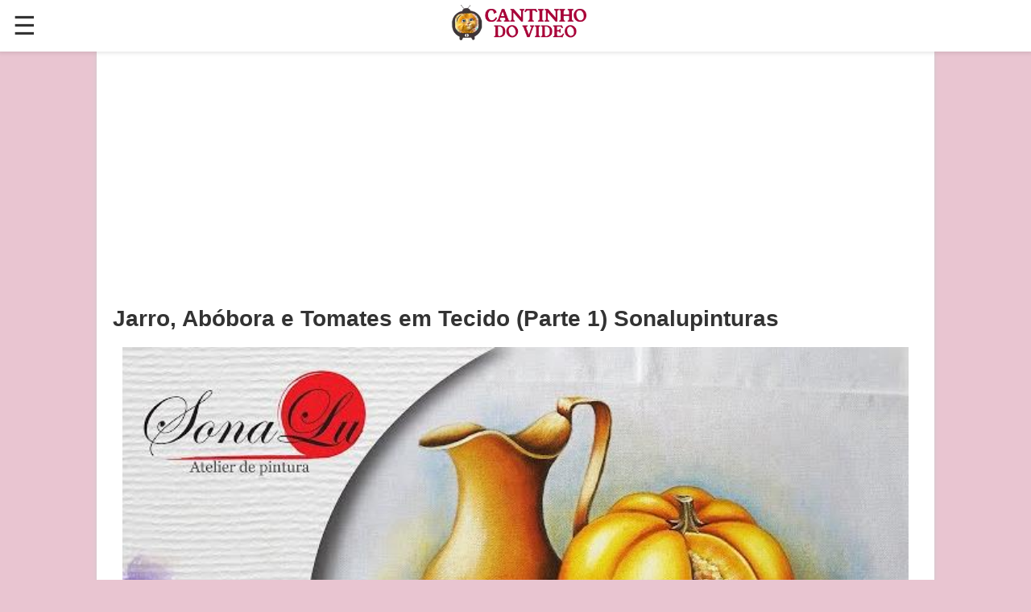

--- FILE ---
content_type: text/html; charset=UTF-8
request_url: https://cantinhodovideo.com/jarro-abobora-e-tomates-em-tecido-parte-1-sonalupinturas/
body_size: 18461
content:
<!DOCTYPE html>
<html lang="pt">
<head>
<meta name="viewport" content="width=device-width, initial-scale=1" />
<link rel="amphtml" href="https://cantinhodovideo.com/jarro-abobora-e-tomates-em-tecido-parte-1-sonalupinturas/?amp=1" />
<meta http-equiv="Content-Type" content="text/html; charset=UTF-8" />
<meta name="description" content="Hoje preparei para vocês uma natureza morta com um Jarro, uma Abóbora e alguns Tomates em Tecido. Não é um trabalho complexo, vejam como é fácil de pintar" />
<style type="text/css">

*{margin:0;padding:0;}
*:before,*:after{-webkit-box-sizing: border-box;-moz-box-sizing: border-box;box-sizing: border-box;-ms-box-sizing: border-box;-o-box-sizing: border-box;}
html,body,div,span,applet,object,h1,h2,h3,h4,h5,h6,p,blockquote,pre,a,abbr,acronym,address,big,cite,code,del,dfn,em,amp-img,ins,kbd,q,s,samp,small,strike,strong,sub,sup,tt,var,b,u,i,center,dl,dt,dd,ol,ul,li,fieldset,form,label,legend,table,caption,tbody,tfoot,thead,tr,th,td,article,aside,canvas,details,embed,figure,figcaption,footer,header,hgroup,menu,nav,output,ruby,section,summary,time,mark,audio,video{margin:0;padding:0;border:0;font-size:100%;color:#333333;}
/* BASIC */
abbr[title], acronym[title]{border-bottom:thin solid;cursor:help;}
body{background:#e9c5d1;font-size:12px;font-family:Verdana, Geneva, sans-serif;color:#333;text-align:left;}
h1,h2,h3,h4,h5,h6{font-weight:bold;}
h1{font-size:24px;line-height:30px;}
h3{font-size:16px;line-height:24px;}
h4{font-size:14px;line-height:20px;}
h5{font-size:14px;line-height:20px;}
h6{font-size:14px;line-height:20px;}
small{font-size:10px;line-height:16px;}
dl{font-size:12px;}
dt{font-weight:bold;}
a{color:#606060;text-decoration:none;outline:none;}
a:hover{color:#606060;text-decoration:none;}
fieldset,amp-img{border:none;}
hr{color:#ddd;background-color:#ddd;height:1px;border:0px;margin-bottom:40px;}
.clear{clear:both;margin:0;padding:0;}
.hidden{display:none;}
p{ margin:0 0 10px;font-size:14px;line-height:1.72;}
h1,h2,h3,h4,h5,h6,ul,p,ol,table {margin-bottom:24px;}
ul, ol{list-style-position:inside;}
ul li, 
ol li {
  padding-left: 1.5em;    /* space for text */
  text-indent: -1.5em;   /* pulls first line back to bullet */
}
:root { --color-error: #B00020;--color-primary: #005AF0;}

.headerbar {
	background-color: #fff;
	color: #000;
	z-index: 999;
	box-shadow: 0 0 5px 2px rgba(0, 0, 0, 0.1);
	position: fixed;
	display: -ms-flexbox;
    display: flex;
	-ms-flex-pack: start;
	justify-content: flex-start;
	-ms-flex-align: center;
    align-items: center;
	top:0;
	left:0;
	right:0;
	padding-left: 1rem;
	padding-right: 2rem;
 }
.navbar-trigger {
	line-height: 3.5rem;
	font-size: 2rem;
	cursor: pointer;
	text-decoration: none;
}
.navbar-trigger:focus {
    outline: none;
}
#menu-bg{
display:none; 
position: fixed !important;
background-color: rgb(0,0,0,0.4);
z-index: 2147483645;
top:0;
width:100%;
height: 100vh;
}
#header-sidebar {
  --story-page-vh: 1vh;
  position: fixed !important;
  outline: none;
  overflow-x: hidden !important;
  overflow-y: auto !important;
  z-index: 2147483647;
  -webkit-overflow-scrolling: touch;
  will-change: transform;
  max-height: 100vh !important;
  height: 100vh;
  width: 0;
  top: 0;
  left: 0;
  background-color: #fff;
  overflow-x: hidden;
  transition: 0.5s;
}
.sidebar-header ,#searchform, .sidebar-nav, .menu-sidebar-faq {
  width: 268px;
  margin: 0 auto 2rem;
  overflow: hidden;
}
.menu-sidebar {
        background-color: #fff;
        color: #000;
      }
.menu-sidebar .icon {
fill: #003f93;
}
.menu-sidebar-header {
    line-height: 3.5rem;
    min-height: 3.5rem;
}
.menu-sidebar .dropdown-item,
.menu-sidebar .dropdown header,
.menu-sidebar .faq-item,
.menu-sidebar .nav-item,
.menu-sidebar .social-follow {
margin: 0 0 2rem;
width:300px;overflow:hidden;
}
.menu-sidebar .nav-dropdown {
margin: 0;
}
.menu-sidebar .navbar-trigger {
line-height: inherit;
}
.dropdown {
        min-width: 200px;
      }
.dropdown.absolute {
        z-index: 100;
      }
.dropdown-item {
background-color: #000;
color: #003f93;
opacity: 0.9;
}
.dropdown-item:active,
.dropdown-item:hover {
opacity: 1;
}
.nav-dropdown accordion ul {
background-color: #fff;
}
.nav-dropdown .dropdown-item,
.nav-dropdown .dropdown > section > header {
background-color: #fff;
color: #000;
}
.nav-dropdown .dropdown-item {
color: #003f93;
}
.menu-sidebar .navbar-trigger {
    line-height: inherit;
}
.navbar-trigger svg {
	pointer-events: none;
}
.site-logo{
	margin:0 auto 0 auto;
}
.justify-start {
-ms-flex-pack: start;
justify-content: flex-start;
}
.items-center {
-ms-flex-align: center;
align-items: center;
}
.items-start {
-ms-flex-align: start;
align-items: flex-start;
}
.nav a,
.navbar-trigger,
.menu-sidebar-faq a {
cursor: pointer;
text-decoration: none;
}
.amp-label {
font-size: 0.875rem;
color: #4f4f4f;
line-height: 1.125rem;
letter-spacing: 0.06rem;
text-transform: uppercase;
}
.amp-dropdown > section > header {
background-color: #000;
border: 0;
color: #fff;
}
.amp-dropdown > section > header:after {
display: inline-block;
content: '+';
padding: 0 0 0 1.5rem;
color: #003f93;
}
.amp-dropdown > [expanded] > header:after {content: '–';}
.amp-nav .amp-label {
color: inherit;
}
.list-reset {
list-style: none;
padding-left: 0;
}
.m0 {
margin: 0;
}
.p0 {
padding: 0;
}
.text-decoration-none {
        text-decoration: none;
}
.relative {
position: relative;
}
.justify-around {
        -ms-flex-pack: distribute;
        justify-content: space-around;
      }
	  .flex-wrap {
        -ms-flex-wrap: wrap;
        flex-wrap: wrap;
      }
	  .flex {
        display: -ms-flexbox;
        display: flex;
      }
	  .mb4 {
        margin-bottom: 2rem;
      }
	  .inline-block {
        display: inline-block;
      }
	  .p1 {
        padding: 0.5rem;
      }

/*search box*/
.icon-search-1 {display:none;}
.cf:before, .cf:after{content:"";display:table;}
.cf:after{clear:both;}
.cf{zoom:1;}
.form-wrapper {margin: 20px auto 20px auto;background:#fff;-moz-border-radius: 10px;-webkit-border-radius: 10px;border-radius: 10px;-moz-box-shadow: 0 1px 1px rgba(0,0,0,.4) inset, 0 1px 0 rgba(255,255,255,.2);-webkit-box-shadow: 0 1px 1px rgba(0,0,0,.4) inset, 0 1px 0 rgba(255,255,255,.2);box-shadow: 0 1px 1px rgba(0,0,0,.4) inset, 0 1px 0 rgba(255,255,255,.2);}
.form-wrapper input {width:75.6%;border:solid;border-width:1px 0 1px 1px;border-color:#999;height: 18px;padding: 10px 2%;float: left;font: bold 15px 'lucida sans', 'trebuchet MS', 'Tahoma';background: #FFF;-moz-border-radius: 3px 0 0 3px;-webkit-border-radius: 3px 0 0 3px;border-radius: 3px 0 0 3px;}
.form-wrapper input:focus {outline: 0;background: #fff;-moz-box-shadow: 0 0 1px rgba(0,0,0,.8) inset;-webkit-box-shadow: 0 0 1px rgba(0,0,0,.8) inset;box-shadow: 0 0 1px rgba(0,0,0,.8) inset;}
.form-wrapper input::-webkit-input-placeholder {color: #999;font-weight: normal;font-style: italic;}
.form-wrapper input:-moz-placeholder {color: #999;font-weight: normal;font-style: italic;}
.form-wrapper input:-ms-input-placeholder {color: #999;font-weight: normal;font-style: italic;} 
.form-wrapper button {overflow: visible;position: relative;float: right;border: 0;padding: 0;cursor: pointer;height: 40px;width: 20%;font: bold 15px/40px 'lucida sans', 'trebuchet MS', 'Tahoma';color: #fff;text-transform: uppercase;background:#db5175;-moz-border-radius: 0 3px 3px 0;-webkit-border-radius: 0 3px 3px 0;border-radius: 0 3px 3px 0;text-shadow: 0 -1px 0 rgba(0, 0 ,0, .3);}
.form-wrapper button:hover{background: #d63c65;}	
.form-wrapper button:active, .form-wrapper button:focus{background: #4D68A2;}
.form-wrapper button::-moz-focus-inner {border: 0;padding: 0;}
h3.query-result{font-size:24px;color:#666;}
/* #nav */
/* #wrapper */
#wrapper{margin:61px auto 0;padding-top:20px;padding-bottom:20px;background:#ffffff;width:1040px;box-shadow:0px 3px 5px #ccc;position:relative;margin-bottom:20px;}
/*Add Content Style*/
.top-content-add {text-align:center;margin:0 auto 20px;max-width:900px;}
/*content */
h1.video-title, h1.post-title{ font-size:28px;line-height:30px;margin-bottom:20px;padding:0 20px;}
#content{float:left;padding:0 17px;line-height:1.2em;margin:0 15px;}
#sidebar{width:346px;margin-right:1em;padding-top:20px;position:relative;float:right;}

/* video clip share content */
.video-control-panel {padding:10px;background:#ffffff;border-radius:0 0 4px 4px;border:solid 1px #eaeaea;border-top:0px solid;margin-bottom:10px;position:relative;}
.row-tools{position:relative;}
.row-tools .span2{ float:left;width:50%;}
.row-tools .span4{float:right;width:50%;position:relative;text-align:right;}
.row-tools .span2 button, .row-tools .span4 button {background-color: transparent;border: 1px solid transparent;border-radius: 4px;color: #888;display: inline-block;font-size: 13px;font-weight: bold;line-height: 18px;padding: 4px 6px;vertical-align: middle;}
.row-tools .span2 button i{font-size:16px;}
.row-tools .span2 #rating-like {padding-left:2px;}
.row-tools button:hover{color:#333;border:solid 1px #ccc;box-shadow:0 1px 0 #eee;cursor:pointer;}
.row-tools .span2 button.like-h, .span4 button.active {background-color: #f6f7f8;background-image: none ;border: 1px solid #ddd;box-shadow: 0 -1px 0 #bbb;font-weight: bold;text-shadow: 0 1px 0 #fff;color:#6699FF;}
.row-tools .span2 button.dislike-h {background-color: #f6f7f8;background-image: none ;border: 1px solid #ddd;box-shadow: 0 -1px 0 #bbb;font-weight: bold;text-shadow: 0 1px 0 #fff;color:#FF0000;}
.share-button {float: left;margin: 0 10px;position: relative;}
/* video clip share content */
#vc-share-content {padding:10px;border-radius:3px;background:#f9f9f9;border:1px solid #e9e9e9;color:#3d3d3d;margin-bottom:20px;display:none;}
.row-fluid .panel-1 {width:76%;float:left;}
.row-fluid .panel-2{width:23%;float:right;text-align:right;}
/*Like-Panel*/
.like-panel {padding:8px 35px 8px 14px;display:none;box-shadow:0 1px 1px rgba(0, 0, 0, 0.05) inset;background:#f9f9f9;color:#3d3d3d;border-radius:3px;border:solid 1px #eaeaea;margin-bottom:10px;position:relative;}
button.close {position:relative;font-size:12px ;line-height:20px;right:-28px;top:-5px;background:transparent;border:0 none;padding:0;cursor:pointer;float:right;text-shadow:0 1px 0 #fff;color:#C0C0C0;}
button.close:hover{color:#808080;}
.row-fluid {width:100%;line-height:0px;display:table;clear:both;}
.social{float:left;display:block;width:23%;min-height:30px;box-sizing:border-box;}
b.facebook-icon{background-image:url('/images/sprite-social.png');width:32px;height:35px;display:inline-block;position:relative;background-repeat:no-repeat;}
b.twitter-icon{background-image:url('/images/sprite-social.png');width:32px;height:35px;display:inline-block;position:relative;background-repeat:no-repeat;background-position:-64px 0px;}
b.google-icon{background-image:url('/images/sprite-social.png');width:32px;height:35px;display:inline-block;position:relative;background-repeat:no-repeat;background-position:-32px 0px;}
.url-video {width:74%;box-sizing:border-box;display:block;float:left;margin-left:2%;min-height:30px;}
.input-url{  font-size:0;margin-bottom:5px;white-space:nowrap;}
.input-url .add-on{border-radius:3px 0 0 3px;margin-right:-1px;background:#eee;vertical-align:top;border:1px solid #ccc;display:inline-block;font-size:14px;font-weight:normal;line-height:20px;height:20px;min-width:16px;padding:4px 5px;text-align:center;text-shadow:0 1px 0 #fff;width:auto;}
#share-video-link{display:inline-block;margin-left:0;float:none;box-size:border-box;min-height:20px;background:#fff;border:1px solid #c0c0c0;border-radius:3px;transition:border 0.2s linear 0s, box-shadow 0.2s linear 0s;margin-bottom:0;font-size:14px;position:relative;vertical-align:top;box-shadow:0 1px 1px rgba(0, 0, 0, 0.075) inset;color:#555555;height:20px;line-height:20px;padding:4px 6px;font-size:13px ;font-weight:normal;white-space:nowrap;width:91%;}
/*content title description*/
h2.upper-seacolor{	color:#6492C6;font-size:16px;text-transform:uppercase;line-height:40px;margin:15px 0;letter-spacing:-0.045em;}
.description, .article-content {  border-bottom: 1px solid #f0f0f0;color: #333;margin-bottom: 20px;padding-bottom: 5px;font-size: 16px;
line-height: 20px;
text-align: left;}
.description ul, .description ol .article-content ol, .article-content ul, ul, ol{
	list-style-position:inside;
	padding-left: 20px;
}
.article-content li , .description li {font-size:14px;line-height:18px;}
.article-content img, .description img{max-width:100%;height:auto;margin-bottom:16px;}
.recipe-btn {
	align-items: center;
	appearance: none;
	background-image: radial-gradient(100% 100% at 100% 0, #4267b2 0, #db5175 100%);
	border: 0;
	border-radius: 6px;
	box-shadow: rgba(45, 35, 66, .4) 0 2px 4px,rgba(45, 35, 66, .3) 0 7px 13px -3px,rgba(58, 65, 111, .5) 0 -3px 0 inset;
	box-sizing: border-box;
	color: #fff;
	cursor: pointer;
	display: inline-flex;
	font-family: "JetBrains Mono",monospace;
	height: 48px;
	justify-content: center;
	line-height: 1;
	list-style: none;
	overflow: hidden;
	padding-left: 16px;
	padding-right: 16px;
	position: relative;
	text-align: left;
	text-decoration: none;
	transition: box-shadow .15s,transform .15s;
	user-select: none;
	-webkit-user-select: none;
	touch-action: manipulation;
	white-space: nowrap;
	will-change: box-shadow,transform;
	font-size: 24px;
	font-variant-caps: petite-caps;
	margin: 0px auto 20px;
}
.video-btn {
	
}
/*recipe card*/
#recipe-card {
position: relative;
  margin: 10px 0;
  border: solid 3px #d1b1be;
  border-radius: 25px 25px 0 0;
}
#recipe-card .cover {
	width: 100%;
	height: 360px;
	border-radius: 25px 25px 0 0;
	background-position-x: center;
	background-position-y: center;
	background-repeat: no-repeat;
	background-size: cover;
	position:relative;
}
#recipe-card .name {
width: 80%;
background: rgba(255, 255, 197, 0.6);
float: right;
padding: 19px;
bottom: 120px;
position: absolute;
right: 0px;
border-radius: 25px 0 0 25px;
font-size: 200%;
line-height: 120%;
text-align: center;
}
#recipe-card .info {
  background: #fff;
  top: -50px;
  border-radius: 0 55px 0 0;
  position: relative;
  padding-top: 30px;
}
#recipe-card .info .info-flex {
	background: #d1b1be;
	left: 0px;
	width: 90%;
	display: flex;
	border-radius: 0 20px 20px 0;
	padding: 16px 10px;
	color: #fff;
	justify-content: space-evenly;
}
.info-flex span {color:#fff;font-size:small;}
.info-flex span i {font-size:20px; }
.info-flex span em {font-size:14px;color:#ffefd0; }
.info-flex div{text-align:center;}
#recipe-card .directions ,#recipe-card .ingredients{
	margin: 20px 10px 40px;
}
#recipe-card .ingredients h3, #recipe-card .directions h3{
	font-size: 24px;
	margin-bottom: 20px;
}
.ingredients ul, .directions ol {
  margin-left: 20px;
}
.ingredients ul li{
  list-style: disc;
  font-size: 16px;
  line-height: 18px;
}
.directions ol li{
  font-size: 16px;
  line-height: 18px;
  list-style: decimal-leading-zero;
  border-bottom: solid 1px #eee;
  padding-bottom: 5px;
  
}
.related-post {
  margin: 20px auto 40px;
  width: 80%;
}
.related-post ul {
  list-style-type:none;
}
.related-post li:before {
    content: "\25ba\00a0";
}
.related-post li {
  border-bottom: solid 1px #eee;
  width: fit-content;
  list-style:none;
}
.recommend {
	position:relative;
	text-align: center;
}
#recipe-card .recommend h3 {
  color: #f24371;
}
#recipe-card .info .section-right{
	float:right;
}
#recipe-card .video-button {
	position: relative;
  text-align: center;
  margin: 10px auto;
  width: 60%;
  padding: 20px;
  background: #d1b1be;
  border-radius: 10px;
}




#recipe-card .video-button button {
    /* Add your button styles here */
   width: 100%;
  height: 200px;
  border: none;
  border-radius: 4px;
  color: #fff;
  font-size: 1.75rem;
  letter-spacing: 2px;
  outline: none;
  cursor: pointer;
  background-position-x: center;
  background-position-y: center;
  background-repeat: no-repeat;
  background-size: cover;
    /* Add more styles as needed */
}
.video-button {
	position:relative;
    text-align: center;
	margin:10px 0;
}


.video-button button {
    /* Add your button styles here */
    width: 80%;
  max-width:267px;
  height: 150px;
  border: none;
  border-radius: 4px;
  color: #fff;
  font-size: 1.75rem;
  letter-spacing: 2px;
  outline: none;
  cursor: pointer;
  background-position-x: center;
  background-position-y: center;
  background-repeat: no-repeat;
  background-size: cover;
    /* Add more styles as needed */
}
.video-icon {
    /* Add styles for the video icon, such as size, margin, etc. */
    width: 25%;
    height: auto;
}
/*dislike panel*/
.dislike-panel {background:#f5f5f5;display:none;border:1px solid #e3e3e3;box-shadow:0 1px 1px rgba(0, 0, 0, 0.05) inset;margin-bottom:20px;min-height:20px;border-radius:3px;padding:8px 35px 8px 14px;}
/*Author data*/
.author-data{width:100%;clear:both;margin-bottom:0px;display:table;}
.span6 {width:96%;margin:auto;}
.span6 .submit-data{color:#afafaf;	font-family:Arial, Helvetica, sans-serif;font-size:12px;font-weight:normal;padding: 0 0 8px;}
.span6 .submit-data a {color:#939393;font-weight:bold;} .span6 .submit-data a:hover{text-decoration:underline;}
.span8 {float:right;width:23%;}
.vc-views{color:#626262;display:block;float:right;padding:7px 0;text-align:right;}
.vc-views strong {display:block;font-size:1.9em;font-weight:normal;}
.vc-views small {font-size:12px;text-transform:lowercase;color:#8d8d8d;}
.span8 .progress{height:2px;margin:0;padding:0;}
.progress { background-color:#f7f7f7;background-image:linear-gradient(to bottom, #f5f5f5, #f9f9f9);background-repeat:repeat-x;border-radius:4px;box-shadow:0 1px 2px rbg(0, 0, 0, 0.1) inset;overflow:hidden;}
.progress .bar{background-color: #0e90d2;background-repeat: repeat-x;
	box-shadow: 0 -1px 0 rgba(0, 0, 0, 0.15) inset;
	box-sizing: border-box;
	color: #fff;
	float: left;
	font-size: 12px;
	height: 100%;
	text-align: center;
	transition: width 0.6s ease 0s;
	width: 0;
	background-image: linear-gradient(to bottom, #149bdf, #0480be);
}
.progress-success .bar, .progress .bar-success {background:#acc95e;}
.progress-danger .bar, .progress .bar-danger {    background-image: linear-gradient(to bottom, #ff8162, #eb613f);}
/*GIVE CREDIT LINK*/
#video-credit {font-size: 12px;text-align: right;float:right;}
#video-credit img {border-radius: 25px;box-shadow: 1px 1px 1px #000;margin: 0 5px;transition-duration: 0.8s;width: 12px;}
#video-credit > img:hover {transform: scale(3.6);}
h3.comment {color:#999;font-size:20px;}
.widget-header{background:#db5175;padding:4px;margin:20px 0px;}
.widget-header h3{color: #fff;margin: 0;border: dashed 1px #fff;padding: 2px 10px;}
/*Relatedt Items rtl*/
.rlt-items, .rlt-items li {list-style:outside none none;}
.rlt-item{ width:calc(25% - 10px);margin:0 5px;float:left;margin-bottom:20px;padding-left:0;text-indent: unset;border-bottom: solid 1px #eee;}
.rlt-item .thumb img{width:100%;}
.rlt-item .thumb{width:100%;position:relative;border-radius:15px;overflow:hidden;}
.rlt-item-title{font-size:12px;line-height:18px;height:36px;overflow:hidden;font-weight:bold;}
.rlt-item a:hover .rlt-item-title {text-decoration:underline;}
li.rlt-item a{padding-top:12px;}
/*item info : channel and time */
.item-info {display: flex;align-items: center;justify-content: space-between;padding: 5px 0 10px;}
.item-info .channel {
  display: flex;
  margin: 0;
  max-width: calc(100% - 40px);
  overflow: hidden;
}
.item-info .channel a {padding: 0;display: flex;align-items: center;text-decoration: underline;}
.item-info .channel a:hover {color:#b5b5b5;}
.channel .ch-image {width: 20px;overflow: hidden;border-radius: 10px;height: 20px;margin-right: 3px;opacity: 0.7;}
.item-info .channel a:hover .ch-image { opacity:1;}
.item-info .ch-image img {width: 20px;}
.item-info .channel .ch-name {
  font-size: 11px;
  overflow: ;
  line-height: 15px;
  height: 15px;
  width: calc(100% - 25px);
  white-space: nowrap;
  overflow: hidden;
  text-overflow: ellipsis;
  line-break: anywhere;
}
.item-info .time {width: fit-content;font-size: 11px;color: #7e7e7e;}
.rlt-item .duration {background-color:#000000;bottom:2px;color:#FFFFFF ;display: inline-block;font-size: 14px;height: 14px;line-height: 14px;opacity: 0.75;padding: 1px 5px;position: absolute;right: 2px;vertical-align: top;}
/*bottom list*/
.sb-100-item { position:relative;vertical-align:top;display:inline-block;width:92%;margin:0 4.5% 20px;}
.sb-50-item { position:relative;padding-left:0;text-indent:unset;vertical-align:top;display:inline-block;width:40%;margin:0 4.5% 10px;}
.sb-100-item .thumb { max-height:115px;overflow:hidden;position:relative; }
.aside-right .sb-100-item .thumb {max-height:65px;}
.sb-50-item .thumb { position:relative;border-radius: 15px;overflow: hidden; }
.sb-100-item .thumb img { margin-top:-7%;overflow:hidden;width:100%; }
.sb-50-item .thumb img { width:100%; }
.sb-100-item .duration, .sb-50-item .duration {position:absolute;bottom:2px;right:2px;color:#fff;background:#000;opacity:0.85;padding:0 3px;}
.sb-100-item-title {font:16px "Tahoma",Arial,Helvetica,sans-serif;overflow:hidden;margin-bottom:5px;color:#4f4f4f;}
.sb-50-item-title {max-height:1.99rem;font:11px "Tahoma",Arial,Helvetica,sans-serif;overflow:hidden;margin-bottom:5px;color:#4f4f4f;}
/*sidebar list*/
#sidebar .sb-widget{background-color:#f5f5f4;background:-moz-linear-gradient(bottom,#e8e8e8 0,#f2f2f1 50%);background:-ms-linear-gradient(bottom,#e8e8e8 0,#f2f2f1 50%);background:-webkit-linear-gradient(bottom,#e8e8e8 0,#f2f2f1 50%);background:linear-gradient(bottom,#e8e8e8 0,#f2f2f1 50%);border:1px solid #f6f6f5;-moz-border-radius:6px;-webkit-border-radius:6px;border-radius:6px;-moz-box-shadow:0 1px 2px rgba(0,0,0,0.4);-webkit-box-shadow:0 1px 2px rgba(0,0,0,0.4);box-shadow:0 1px 2px rgba(0,0,0,0.4);margin-bottom:20px;padding:10px 12px;position:relative;width:auto;word-wrap:break-word;}
#sidebar .sb-widget{list-style:outside none none;}
.rlt-post {float:left;position:relative;margin-bottom:20px;color:#336195;text-transform:uppercase;}
.rlt-post a {}
#.rlt-post h4{	font-size:13px;float:left;}
.rlt-post a amp-img{width:140px;height:79px;float:left;margin-right:5px;}
#sidebar .sb-widget .yt:hover{cursor:pointer;text-decoration:underline;}
.rlt-post a:hover amp-img{opacity:0.8;}
/*aside list*/
.aside-list{
	text-align:left;
	background:#DB5175;
	padding:5px;
	margin:20px auto;
}
.aside-list ul{
	border:dashed 2px #fff;
	margin:0;border-radius:6px;
	padding:0;list-style:none outside;

}
.aside-list li{
margin:0;
color:#fff;font-size:16px;font-family:"Comic Sans MS";
border-bottom:1px dashed #FFFFFF;
line-height:1.9em;
padding:0 10px;
}
#sidebar .aside-list li a{
	color:#ffffff;
	text-shadow:none;
	font-size:18px;
	display:block;
}
#sidebar .aside-list li a:hover{
	color:#E6E6E6;
}
/* RecommendVideo Detail */
#sidebar .recommendItem { margin: 0 2% 10px;width: 96%;border-bottom: 1px solid #eee;padding-bottom: 5px;}
#sidebar .recommendItem .thumb {float:left;position:relative;border-radius: 15px;overflow: hidden;}
#sidebar .recommendItem .thumb img { display:inline-block;vertical-align:middle;}
#sidebar .recommendItem .info {margin-left:125px;}
#sidebar .recommendItem h4 {font-size:13px;margin:0;text-transform:uppercase;line-height:16px;max-height:48px;overflow:hidden;}
#sidebar .recommendItem h4:hover {text-decoration:underline;}
#sidebar .recommendItem .status { color: #707070;font-weight: normal;height: auto;margin: 6px 0 0;display: flex;width: 100%;align-items: center;justify-content: space-between;}
#sidebar .recommendItem .duration, .yt .duration, .yt-item .duration {background-color:#000000;bottom:2px;color:#FFFFFF !important;display: inline-block;font-size: 11px;height: 12px;line-height: 12px;opacity: 0.75;padding: 1px 5px;position: absolute;right: 2px;vertical-align: top;}
.status .item-info  { max-width: calc(100% - 50px); }
.status .item-info .channel {width: calc(100% - 40px);}
.status .views {color:#7e7e7e;margin-left: 5px;max-width: 45px;overflow: hidden;}

/*Grid list */
.grid2 {display: grid;grid-template-columns: repeat(auto-fit, minmax(196px, 1fr));list-style-type: none;margin: 20px 10px;width: calc(100% - 20px);grid-gap: 20px 16px;}
.grid2 li {float:left;margin:10px 0;min-height: 100px;padding:0;width: 100%;border-radius: 15px;background: #f9f9f9;border: 1px solid #eee;display: flex;flex-direction: column;}
.grid2 li amp-img {width: calc(100% - 10px);border-radius: 15px;padding: 5px;}
.grid2 li .item-thumb {  width: calc(100% - 10px);border-radius: 15px;overflow:hidden;margin: 5px;position:relative;}
.grid2 li .item-thumb amp-img {width: 100%;border-radius: 15px;padding: 0px;}
.grid2 li .item-thumb .views {background-color: #eeeeee;bottom:3px;color: #000000;display: inline-block;font-size: 10px;height: 10px;line-height: 10px;opacity: 0.75;padding: 1px 5px 1px 0px;position: absolute;left: 0px;vertical-align: top;}
.grid2 li .item-thumb .duration {background-color: #000000;bottom: 3px;color: #FFFFFF;display: inline-block;font-size: 14px;height: 14px;line-height: 14px;opacity: 0.75;padding: 1px 5px;position: absolute;right: 0px;vertical-align: top;}
.grid2 h3 {font-size: 14px;line-height: 20px;max-height: 40px;overflow: hidden;text-align: left;padding: 0px 10px;margin-bottom: 5px;}
.grid2 li .info{margin-top:auto;}
.grid2 li .info .channel {display:flex;margin:0 auto;max-width:80%;overflow:hidden;justify-content:center;align-items: center;}
.grid2 li .info .channel a {padding:0;text-decoration:underline;display:flex;align-items:center;}
.grid2 li .info .channel .ch-thumb {width: 30px;margin-right: 5px;overflow: hidden;border-radius: 50%;height: 30px;padding: 0;}
.grid2 li .info .channel .ch-thumb amp-img {width:30px;padding:0px;}
.grid2 li .info .channel .ch-title {font-size: 12px;line-height: 15px;max-height: 30px;width: calc(100% - 35px);overflow: hidden;line-break: auto;font-weight: bold;}
.grid2 li .info .time {width: fit-content;font-size: 12px;line-height: 12px;margin: 10px auto 5px;}
.ytCHle{cursor:pointer;}
.ytCHle:hover .rlt-item-title {text-decoration: underline;}
/* Style for the loading spinner div */
#spinner-container {display:none;position: fixed;top: 0;left: 0;width: 100%;height: 100%;background-color: #FFFFFF;z-index: 9999;opacity:0.96;}
#loading-spinner {display: flex;justify-content: center;align-items: center;width:100%;height:100%;}

/*Page Navigation*/
.wp-pagenavi .extend, .wp-pagenavi .pages {display: none;}
.pagenavi-container{position:relative;text-align:center;}
.wp-pagenavi a, .wp-pagenavi a:link, .wp-pagenavi a:visited, .wp-pagenavi span.current{border: 1px solid #CCC;color: #666;-moz-border-radius:2px;-webkit-border-radius:2px;border-radius:2px;-moz-box-shadow: inset 0 0 1px #fff;-ms-box-shadow: inset 0 0 1px #fff;-webkit-box-shadow: inset 0 0 1px #fff;box-shadow: inset 0 0 1px white;background: #FAFAFA; /* For IE and older browsers */background-image: -moz-linear-gradient(top,#FAFAFA 0,#d5d4d4 100%);background-image: -ms-linear-gradient(top,#FAFAFA 0,#d5d4d4 100%);background-image: -o-linear-gradient(top,#FAFAFA 0,#d5d4d4 100%);background-image: -webkit-gradient(linear,left top,left bottom,color-stop(0,#FAFAFA),color-stop(100%,#d5d4d4));background-image: -webkit-linear-gradient(top,#FAFAFA 0,#d5d4d4 100%);background-image: linear-gradient(to bottom,#FAFAFA 0,#d5d4d4 100%);display: inline-block;line-height: 2.48em;height: 2.4em;text-decoration: none;margin: 0 .3em 12px;padding: 0 .85em;font-size: 12px;text-shadow: 0 1px 0 #fff;}
.wp-pagenavi span.current{/* For IE and older browsers */background-position: 0% 0%;border: 1px solid #999;background-image: linear-gradient(to bottom,#d5d4d4 0,#FAFAFA 100%);background-color: #d5d4d4;background-repeat: repeat;background-attachment: scroll;}
.wp-pagenavi a:hover{border: 1px solid #aeacac;-moz-box-shadow: 0 0 3px rgba(0,0,0,.25);-ms-box-shadow: 0 0 3px rgba(0,0,0,.25);-webkit-box-shadow: 0 0 3px rgba(0,0,0,.25);box-shadow: 0 0 3px rgba(0,0,0,.25);}
/* Style for the loading image */
#loading-spinner amp-img {max-width:100%;}
/*more post button*/
.more-posts-button {text-align: center;margin-top: 20px;}
.more-posts-button .button {display: inline-block;padding: 10px 20px;background-color: #063C5B;color: #fff;font-size: 16px;font-weight: normal;text-decoration: none;border-radius: 4px;transition: background-color 0.3s ease;}
.more-posts-button .button:hover {background-color: #065889;}
/* #footer */
#footer{margin:auto 0;height:50px;}
#footer-inside{position:relative;width:640px;margin:0 auto;padding:5px 320px 5px 0;color:#4D68A2;}
#footer-inside a{border-bottom:1px dashed #333;color:#333;}
#footer-inside #back-to-top{position:absolute;top:5px;right:150px;line-height:20px;color:#333333;font-weight:bold;}
#footer-inside #back-to-top a{line-height:20px;color:#1b3670;font-weight:normal;border:none;}
#footer-inside #back-to-top a:hover{color:#1b3670;text-decoration:underline;}/* #footer */
#footer{margin:auto 0;height:50px;}
#footer-inside{position:relative;width:640px;margin:0 auto;padding:5px 320px 5px 0;color:#4D68A2;}
#footer-inside a{border-bottom:1px dashed #333;color:#333;}
#footer-inside #back-to-top{position:absolute;top:5px;right:150px;line-height:20px;color:#333333;font-weight:bold;}
#footer-inside #back-to-top a{line-height:20px;color:#1b3670;font-weight:normal;border:none;}
#footer-inside #back-to-top a:hover{color:#1b3670;text-decoration:underline;}
@media screen and (max-width: 768px) {
	.headerbar{width:100%;}
	#wrapper, #footer-inside{ width:100%;margin:61px 0 0;}
	
	#footer-inside{ padding:0; }
	#content, #sidebar{width:100%;margin:0;padding:0;}
	.description, .article-content{padding:5px 10px;}.author-data{padding:0px 0px;}
	.article-content img {height:auto;}
	#recipe-card .cover {height: 188px;}
	#recipe-card .name {padding: 10px;bottom: 75px;font-size: 100%;}
	#recipe-card .info .info-flex{width:80%;}
	.info-flex span {color:#fff;font-size:xx-small;}
	.info-flex span i {font-size:16px;}
	.info-flex span em {font-size:12px;}
	/*Nav*/
	
	/*Display None*/
	#footer-inside #back-to-top, .video-option {display:none;}
}
@media screen and (max-width: 460px) {
	.grid2 {grid-template-columns: repeat(auto-fit, minmax(calc(50% - 20px), 1fr));}
}
@media screen and (max-width: 840px) { 
	.rlt-item{ width:calc(33.33% - 10px);margin:0;float:left;margin-bottom:10px;padding:0px 5px 5px 5px;border-bottom:solid 1px #eee;}.rlt-item a {padding:0;}.rlt-item-title{font-size:14px;line-height:18px;height:36px;overflow:hidden;}li.rlt-item a {padding: unset;}

}
@media screen and (max-width: 412px) {
	.rlt-item{ width:calc(50% - 10px);margin:0;float:left;margin-bottom:10px;padding:0px 5px 5px 5px;border-bottom:solid 1px #eee;}.rlt-item a {padding:0;}.rlt-item-title{font-size:14px;line-height:18px;height:36px;overflow:hidden;}li.rlt-item a {padding: unset;}
	
}

/* star rating */
.ratings {
  position: relative;
  vertical-align: middle;
  display: inline-block;
  color: #b1b1b1;
  overflow: hidden;
}

.full-stars{
  position: absolute;
  left: 0;
  top: 0;
  white-space: nowrap;
  overflow: hidden;
  color: #fde16d;
}

.empty-stars:before,
.full-stars:before {
  content: "\2605\2605\2605\2605\2605";
  font-size: 14pt;
}

.empty-stars:before {
  -webkit-text-stroke: 1px #848484;
}

.full-stars:before {
  -webkit-text-stroke: 1px orange;
}

/* Webkit-text-stroke is not supported on firefox or IE */
/* Firefox */
@-moz-document url-prefix() {
  .full-stars{
    color: #ECBE24;
  }
}
/* IE */
<!--[if IE]>
  .full-stars{
    color: #ECBE24;
  }
<![endif]-->.vid-container {
  position: relative;
  padding-bottom: 56.25%;
}

.vid-container iframe {
  position: absolute;
  top: 0;
  left: 0;
  width: 100%;
  height: 100%;
}
.vid {
  aspect-ratio: 16 / 9;
  width: 100%;
}
.video-content-wide { width: 1010px; }

@media screen and (min-width: 769px) {
.vid-content {min-width: 640px;}
}
@media screen and (max-width: 768px) {
.vid-content {width: 100%;}
}
</style>
<title>  Jarro, Abóbora e Tomates em Tecido (Parte 1) Sonalupinturas</title>
    <!--[if lt IE 9]><script src="https://html5shim.googlecode.com/svn/trunk/html5.js"></script><![endif]-->
		<link rel="stylesheet" href="/ello/css/fontello.css?ver=1.2" />
<link rel="stylesheet" href="/ello/css/animation.css?ver=1.2" />
<!--[if IE 7]><link rel="stylesheet" href="/ello/css/fontello-ie7.css?ver=1.2" /><![endif]-->
	<link rel="pingback" href="https://cantinhodovideo.com/xmlrpc.php" />
	<meta name='robots' content='max-image-preview:large' />
	<style>img:is([sizes="auto" i], [sizes^="auto," i]) { contain-intrinsic-size: 3000px 1500px }</style>
	<link rel='dns-prefetch' href='//www.googletagmanager.com' />
<link rel="alternate" type="application/rss+xml" title="Cantinho do Video &raquo; Jarro, Abóbora e Tomates em Tecido (Parte 1) Sonalupinturas Comments Feed" href="https://cantinhodovideo.com/jarro-abobora-e-tomates-em-tecido-parte-1-sonalupinturas/feed/" />

		<meta property="fb:app_id" content="1836676036607645"/>
		<meta property="fb:admins" content="100003804628621"/>
		<meta property="fb:admins" content="100000816126374"/>
		<meta property="fb:admins" content="100008525298644"/> 
		<meta property="article:publisher" content="https://www.facebook.com/sitecantinhodovideo">
		<meta property="article:published_time" content="2016-05-19T15:45:47+00:00">
		<meta property="article:author" content="https://www.facebook.com/sitecantinhodovideo">
		<meta property="og:title" content="Jarro, Abóbora e Tomates em Tecido (Parte 1) Sonalupinturas"/>
		<meta property="og:type" content="article"/>
		<meta property="og:description" content="Hoje preparei para vocês uma natureza morta com um Jarro, uma Abóbora e alguns Tomates em Tecido. Não é um trabalho complexo, vejam como é fácil de pintar"/>
		<meta property="article:tag" content="Pinturas" />
				<meta property="og:url" content="https://cantinhodovideo.com/jarro-abobora-e-tomates-em-tecido-parte-1-sonalupinturas/"/>
		<meta property="og:site_name" content="Cantinho do Video"/>
		<meta property="og:image" content="https://cantinhodovideo.com/wp-content/uploads/2021/01/videoTHUMB15442.jpg" />
					<script type="application/ld+json">
			{
			  "@context": "https://schema.org",
			  "@type": "Article",
			  "headline": "Jarro, Abóbora e Tomates em Tecido (Parte 1) Sonalupinturas",
			  "description": "Hoje preparei para vocês uma natureza morta com um Jarro, uma Abóbora e alguns Tomates em Tecido. Não é um trabalho complexo, vejam como é fácil de pintar",
			  "image": [
				{
				  "@type": "ImageObject",
				  "url": "https://cantinhodovideo.com/wp-content/uploads/2021/01/videoTHUMB15442.jpg",
				  "width": 640,
				  "height": 360,
				  "caption": "Jarro, Abóbora e Tomates em Tecido (Parte 1) Sonalupinturas"
				}
			  ],
			  "author": [
				{
				  "@type": "Person",
				  "name": "saleha",
				  "url": "https://cantinhodovideo.com/author/saleha/"
				}
			  ],
			  "publisher": [
				{
				  "@type": "Organization",
				  "name": "Cantinho do Video"
				}
			  ],
			  "datePublished": "2016-05-19T15:45:47+00:00",
			  "articleBody": "Hoje preparei para vocês uma natureza morta com um Jarro, uma Abóbora e alguns Tomates em Tecido. Não é um trabalho complexo, vejam como é fácil de pintar"
			}
			</script><script type="text/javascript">
/* <![CDATA[ */
window._wpemojiSettings = {"baseUrl":"https:\/\/s.w.org\/images\/core\/emoji\/16.0.1\/72x72\/","ext":".png","svgUrl":"https:\/\/s.w.org\/images\/core\/emoji\/16.0.1\/svg\/","svgExt":".svg","source":{"concatemoji":"https:\/\/cantinhodovideo.com\/wp-includes\/js\/wp-emoji-release.min.js?ver=6.8.3"}};
/*! This file is auto-generated */
!function(s,n){var o,i,e;function c(e){try{var t={supportTests:e,timestamp:(new Date).valueOf()};sessionStorage.setItem(o,JSON.stringify(t))}catch(e){}}function p(e,t,n){e.clearRect(0,0,e.canvas.width,e.canvas.height),e.fillText(t,0,0);var t=new Uint32Array(e.getImageData(0,0,e.canvas.width,e.canvas.height).data),a=(e.clearRect(0,0,e.canvas.width,e.canvas.height),e.fillText(n,0,0),new Uint32Array(e.getImageData(0,0,e.canvas.width,e.canvas.height).data));return t.every(function(e,t){return e===a[t]})}function u(e,t){e.clearRect(0,0,e.canvas.width,e.canvas.height),e.fillText(t,0,0);for(var n=e.getImageData(16,16,1,1),a=0;a<n.data.length;a++)if(0!==n.data[a])return!1;return!0}function f(e,t,n,a){switch(t){case"flag":return n(e,"\ud83c\udff3\ufe0f\u200d\u26a7\ufe0f","\ud83c\udff3\ufe0f\u200b\u26a7\ufe0f")?!1:!n(e,"\ud83c\udde8\ud83c\uddf6","\ud83c\udde8\u200b\ud83c\uddf6")&&!n(e,"\ud83c\udff4\udb40\udc67\udb40\udc62\udb40\udc65\udb40\udc6e\udb40\udc67\udb40\udc7f","\ud83c\udff4\u200b\udb40\udc67\u200b\udb40\udc62\u200b\udb40\udc65\u200b\udb40\udc6e\u200b\udb40\udc67\u200b\udb40\udc7f");case"emoji":return!a(e,"\ud83e\udedf")}return!1}function g(e,t,n,a){var r="undefined"!=typeof WorkerGlobalScope&&self instanceof WorkerGlobalScope?new OffscreenCanvas(300,150):s.createElement("canvas"),o=r.getContext("2d",{willReadFrequently:!0}),i=(o.textBaseline="top",o.font="600 32px Arial",{});return e.forEach(function(e){i[e]=t(o,e,n,a)}),i}function t(e){var t=s.createElement("script");t.src=e,t.defer=!0,s.head.appendChild(t)}"undefined"!=typeof Promise&&(o="wpEmojiSettingsSupports",i=["flag","emoji"],n.supports={everything:!0,everythingExceptFlag:!0},e=new Promise(function(e){s.addEventListener("DOMContentLoaded",e,{once:!0})}),new Promise(function(t){var n=function(){try{var e=JSON.parse(sessionStorage.getItem(o));if("object"==typeof e&&"number"==typeof e.timestamp&&(new Date).valueOf()<e.timestamp+604800&&"object"==typeof e.supportTests)return e.supportTests}catch(e){}return null}();if(!n){if("undefined"!=typeof Worker&&"undefined"!=typeof OffscreenCanvas&&"undefined"!=typeof URL&&URL.createObjectURL&&"undefined"!=typeof Blob)try{var e="postMessage("+g.toString()+"("+[JSON.stringify(i),f.toString(),p.toString(),u.toString()].join(",")+"));",a=new Blob([e],{type:"text/javascript"}),r=new Worker(URL.createObjectURL(a),{name:"wpTestEmojiSupports"});return void(r.onmessage=function(e){c(n=e.data),r.terminate(),t(n)})}catch(e){}c(n=g(i,f,p,u))}t(n)}).then(function(e){for(var t in e)n.supports[t]=e[t],n.supports.everything=n.supports.everything&&n.supports[t],"flag"!==t&&(n.supports.everythingExceptFlag=n.supports.everythingExceptFlag&&n.supports[t]);n.supports.everythingExceptFlag=n.supports.everythingExceptFlag&&!n.supports.flag,n.DOMReady=!1,n.readyCallback=function(){n.DOMReady=!0}}).then(function(){return e}).then(function(){var e;n.supports.everything||(n.readyCallback(),(e=n.source||{}).concatemoji?t(e.concatemoji):e.wpemoji&&e.twemoji&&(t(e.twemoji),t(e.wpemoji)))}))}((window,document),window._wpemojiSettings);
/* ]]> */
</script>
<style id='wp-emoji-styles-inline-css' type='text/css'>

	img.wp-smiley, img.emoji {
		display: inline !important;
		border: none !important;
		box-shadow: none !important;
		height: 1em !important;
		width: 1em !important;
		margin: 0 0.07em !important;
		vertical-align: -0.1em !important;
		background: none !important;
		padding: 0 !important;
	}
</style>
<style id='classic-theme-styles-inline-css' type='text/css'>
/*! This file is auto-generated */
.wp-block-button__link{color:#fff;background-color:#32373c;border-radius:9999px;box-shadow:none;text-decoration:none;padding:calc(.667em + 2px) calc(1.333em + 2px);font-size:1.125em}.wp-block-file__button{background:#32373c;color:#fff;text-decoration:none}
</style>
<style id='global-styles-inline-css' type='text/css'>
:root{--wp--preset--aspect-ratio--square: 1;--wp--preset--aspect-ratio--4-3: 4/3;--wp--preset--aspect-ratio--3-4: 3/4;--wp--preset--aspect-ratio--3-2: 3/2;--wp--preset--aspect-ratio--2-3: 2/3;--wp--preset--aspect-ratio--16-9: 16/9;--wp--preset--aspect-ratio--9-16: 9/16;--wp--preset--color--black: #000000;--wp--preset--color--cyan-bluish-gray: #abb8c3;--wp--preset--color--white: #ffffff;--wp--preset--color--pale-pink: #f78da7;--wp--preset--color--vivid-red: #cf2e2e;--wp--preset--color--luminous-vivid-orange: #ff6900;--wp--preset--color--luminous-vivid-amber: #fcb900;--wp--preset--color--light-green-cyan: #7bdcb5;--wp--preset--color--vivid-green-cyan: #00d084;--wp--preset--color--pale-cyan-blue: #8ed1fc;--wp--preset--color--vivid-cyan-blue: #0693e3;--wp--preset--color--vivid-purple: #9b51e0;--wp--preset--gradient--vivid-cyan-blue-to-vivid-purple: linear-gradient(135deg,rgba(6,147,227,1) 0%,rgb(155,81,224) 100%);--wp--preset--gradient--light-green-cyan-to-vivid-green-cyan: linear-gradient(135deg,rgb(122,220,180) 0%,rgb(0,208,130) 100%);--wp--preset--gradient--luminous-vivid-amber-to-luminous-vivid-orange: linear-gradient(135deg,rgba(252,185,0,1) 0%,rgba(255,105,0,1) 100%);--wp--preset--gradient--luminous-vivid-orange-to-vivid-red: linear-gradient(135deg,rgba(255,105,0,1) 0%,rgb(207,46,46) 100%);--wp--preset--gradient--very-light-gray-to-cyan-bluish-gray: linear-gradient(135deg,rgb(238,238,238) 0%,rgb(169,184,195) 100%);--wp--preset--gradient--cool-to-warm-spectrum: linear-gradient(135deg,rgb(74,234,220) 0%,rgb(151,120,209) 20%,rgb(207,42,186) 40%,rgb(238,44,130) 60%,rgb(251,105,98) 80%,rgb(254,248,76) 100%);--wp--preset--gradient--blush-light-purple: linear-gradient(135deg,rgb(255,206,236) 0%,rgb(152,150,240) 100%);--wp--preset--gradient--blush-bordeaux: linear-gradient(135deg,rgb(254,205,165) 0%,rgb(254,45,45) 50%,rgb(107,0,62) 100%);--wp--preset--gradient--luminous-dusk: linear-gradient(135deg,rgb(255,203,112) 0%,rgb(199,81,192) 50%,rgb(65,88,208) 100%);--wp--preset--gradient--pale-ocean: linear-gradient(135deg,rgb(255,245,203) 0%,rgb(182,227,212) 50%,rgb(51,167,181) 100%);--wp--preset--gradient--electric-grass: linear-gradient(135deg,rgb(202,248,128) 0%,rgb(113,206,126) 100%);--wp--preset--gradient--midnight: linear-gradient(135deg,rgb(2,3,129) 0%,rgb(40,116,252) 100%);--wp--preset--font-size--small: 13px;--wp--preset--font-size--medium: 20px;--wp--preset--font-size--large: 36px;--wp--preset--font-size--x-large: 42px;--wp--preset--spacing--20: 0.44rem;--wp--preset--spacing--30: 0.67rem;--wp--preset--spacing--40: 1rem;--wp--preset--spacing--50: 1.5rem;--wp--preset--spacing--60: 2.25rem;--wp--preset--spacing--70: 3.38rem;--wp--preset--spacing--80: 5.06rem;--wp--preset--shadow--natural: 6px 6px 9px rgba(0, 0, 0, 0.2);--wp--preset--shadow--deep: 12px 12px 50px rgba(0, 0, 0, 0.4);--wp--preset--shadow--sharp: 6px 6px 0px rgba(0, 0, 0, 0.2);--wp--preset--shadow--outlined: 6px 6px 0px -3px rgba(255, 255, 255, 1), 6px 6px rgba(0, 0, 0, 1);--wp--preset--shadow--crisp: 6px 6px 0px rgba(0, 0, 0, 1);}:where(.is-layout-flex){gap: 0.5em;}:where(.is-layout-grid){gap: 0.5em;}body .is-layout-flex{display: flex;}.is-layout-flex{flex-wrap: wrap;align-items: center;}.is-layout-flex > :is(*, div){margin: 0;}body .is-layout-grid{display: grid;}.is-layout-grid > :is(*, div){margin: 0;}:where(.wp-block-columns.is-layout-flex){gap: 2em;}:where(.wp-block-columns.is-layout-grid){gap: 2em;}:where(.wp-block-post-template.is-layout-flex){gap: 1.25em;}:where(.wp-block-post-template.is-layout-grid){gap: 1.25em;}.has-black-color{color: var(--wp--preset--color--black) !important;}.has-cyan-bluish-gray-color{color: var(--wp--preset--color--cyan-bluish-gray) !important;}.has-white-color{color: var(--wp--preset--color--white) !important;}.has-pale-pink-color{color: var(--wp--preset--color--pale-pink) !important;}.has-vivid-red-color{color: var(--wp--preset--color--vivid-red) !important;}.has-luminous-vivid-orange-color{color: var(--wp--preset--color--luminous-vivid-orange) !important;}.has-luminous-vivid-amber-color{color: var(--wp--preset--color--luminous-vivid-amber) !important;}.has-light-green-cyan-color{color: var(--wp--preset--color--light-green-cyan) !important;}.has-vivid-green-cyan-color{color: var(--wp--preset--color--vivid-green-cyan) !important;}.has-pale-cyan-blue-color{color: var(--wp--preset--color--pale-cyan-blue) !important;}.has-vivid-cyan-blue-color{color: var(--wp--preset--color--vivid-cyan-blue) !important;}.has-vivid-purple-color{color: var(--wp--preset--color--vivid-purple) !important;}.has-black-background-color{background-color: var(--wp--preset--color--black) !important;}.has-cyan-bluish-gray-background-color{background-color: var(--wp--preset--color--cyan-bluish-gray) !important;}.has-white-background-color{background-color: var(--wp--preset--color--white) !important;}.has-pale-pink-background-color{background-color: var(--wp--preset--color--pale-pink) !important;}.has-vivid-red-background-color{background-color: var(--wp--preset--color--vivid-red) !important;}.has-luminous-vivid-orange-background-color{background-color: var(--wp--preset--color--luminous-vivid-orange) !important;}.has-luminous-vivid-amber-background-color{background-color: var(--wp--preset--color--luminous-vivid-amber) !important;}.has-light-green-cyan-background-color{background-color: var(--wp--preset--color--light-green-cyan) !important;}.has-vivid-green-cyan-background-color{background-color: var(--wp--preset--color--vivid-green-cyan) !important;}.has-pale-cyan-blue-background-color{background-color: var(--wp--preset--color--pale-cyan-blue) !important;}.has-vivid-cyan-blue-background-color{background-color: var(--wp--preset--color--vivid-cyan-blue) !important;}.has-vivid-purple-background-color{background-color: var(--wp--preset--color--vivid-purple) !important;}.has-black-border-color{border-color: var(--wp--preset--color--black) !important;}.has-cyan-bluish-gray-border-color{border-color: var(--wp--preset--color--cyan-bluish-gray) !important;}.has-white-border-color{border-color: var(--wp--preset--color--white) !important;}.has-pale-pink-border-color{border-color: var(--wp--preset--color--pale-pink) !important;}.has-vivid-red-border-color{border-color: var(--wp--preset--color--vivid-red) !important;}.has-luminous-vivid-orange-border-color{border-color: var(--wp--preset--color--luminous-vivid-orange) !important;}.has-luminous-vivid-amber-border-color{border-color: var(--wp--preset--color--luminous-vivid-amber) !important;}.has-light-green-cyan-border-color{border-color: var(--wp--preset--color--light-green-cyan) !important;}.has-vivid-green-cyan-border-color{border-color: var(--wp--preset--color--vivid-green-cyan) !important;}.has-pale-cyan-blue-border-color{border-color: var(--wp--preset--color--pale-cyan-blue) !important;}.has-vivid-cyan-blue-border-color{border-color: var(--wp--preset--color--vivid-cyan-blue) !important;}.has-vivid-purple-border-color{border-color: var(--wp--preset--color--vivid-purple) !important;}.has-vivid-cyan-blue-to-vivid-purple-gradient-background{background: var(--wp--preset--gradient--vivid-cyan-blue-to-vivid-purple) !important;}.has-light-green-cyan-to-vivid-green-cyan-gradient-background{background: var(--wp--preset--gradient--light-green-cyan-to-vivid-green-cyan) !important;}.has-luminous-vivid-amber-to-luminous-vivid-orange-gradient-background{background: var(--wp--preset--gradient--luminous-vivid-amber-to-luminous-vivid-orange) !important;}.has-luminous-vivid-orange-to-vivid-red-gradient-background{background: var(--wp--preset--gradient--luminous-vivid-orange-to-vivid-red) !important;}.has-very-light-gray-to-cyan-bluish-gray-gradient-background{background: var(--wp--preset--gradient--very-light-gray-to-cyan-bluish-gray) !important;}.has-cool-to-warm-spectrum-gradient-background{background: var(--wp--preset--gradient--cool-to-warm-spectrum) !important;}.has-blush-light-purple-gradient-background{background: var(--wp--preset--gradient--blush-light-purple) !important;}.has-blush-bordeaux-gradient-background{background: var(--wp--preset--gradient--blush-bordeaux) !important;}.has-luminous-dusk-gradient-background{background: var(--wp--preset--gradient--luminous-dusk) !important;}.has-pale-ocean-gradient-background{background: var(--wp--preset--gradient--pale-ocean) !important;}.has-electric-grass-gradient-background{background: var(--wp--preset--gradient--electric-grass) !important;}.has-midnight-gradient-background{background: var(--wp--preset--gradient--midnight) !important;}.has-small-font-size{font-size: var(--wp--preset--font-size--small) !important;}.has-medium-font-size{font-size: var(--wp--preset--font-size--medium) !important;}.has-large-font-size{font-size: var(--wp--preset--font-size--large) !important;}.has-x-large-font-size{font-size: var(--wp--preset--font-size--x-large) !important;}
:where(.wp-block-post-template.is-layout-flex){gap: 1.25em;}:where(.wp-block-post-template.is-layout-grid){gap: 1.25em;}
:where(.wp-block-columns.is-layout-flex){gap: 2em;}:where(.wp-block-columns.is-layout-grid){gap: 2em;}
:root :where(.wp-block-pullquote){font-size: 1.5em;line-height: 1.6;}
</style>
<link rel='stylesheet' id='wp-pagenavi-css' href='https://cantinhodovideo.com/wp-content/plugins/wp-pagenavi/pagenavi-css.css?ver=2.70' type='text/css' media='all' />
<script type="text/javascript" src="https://cantinhodovideo.com/wp-includes/js/jquery/jquery.min.js?ver=3.7.1" id="jquery-core-js"></script>
<script type="text/javascript" src="https://cantinhodovideo.com/wp-includes/js/jquery/jquery-migrate.min.js?ver=3.4.1" id="jquery-migrate-js"></script>
<link rel="https://api.w.org/" href="https://cantinhodovideo.com/wp-json/" /><link rel="alternate" title="JSON" type="application/json" href="https://cantinhodovideo.com/wp-json/wp/v2/posts/15442" /><link rel="EditURI" type="application/rsd+xml" title="RSD" href="https://cantinhodovideo.com/xmlrpc.php?rsd" />
<meta name="generator" content="WordPress 6.8.3" />
<link rel="canonical" href="https://cantinhodovideo.com/jarro-abobora-e-tomates-em-tecido-parte-1-sonalupinturas/" />
<link rel='shortlink' href='https://cantinhodovideo.com/?p=15442' />
<link rel="alternate" title="oEmbed (JSON)" type="application/json+oembed" href="https://cantinhodovideo.com/wp-json/oembed/1.0/embed?url=https%3A%2F%2Fcantinhodovideo.com%2Fjarro-abobora-e-tomates-em-tecido-parte-1-sonalupinturas%2F" />
<link rel="alternate" title="oEmbed (XML)" type="text/xml+oembed" href="https://cantinhodovideo.com/wp-json/oembed/1.0/embed?url=https%3A%2F%2Fcantinhodovideo.com%2Fjarro-abobora-e-tomates-em-tecido-parte-1-sonalupinturas%2F&#038;format=xml" />
<meta name="generator" content="Site Kit by Google 1.166.0" />	
	<!-- Google tag (gtag.js) -->
	<script async src="https://www.googletagmanager.com/gtag/js?id=G-N9QVCC1FGN"></script>
	<script>window.dataLayer = window.dataLayer || []; function gtag(){dataLayer.push(arguments);} gtag('js', new Date()); gtag('config', 'G-N9QVCC1FGN');</script>
	 <script async src="https://pagead2.googlesyndication.com/pagead/js/adsbygoogle.js?client=ca-pub-2178529181534829"
     crossorigin="anonymous"></script>     <link rel="icon" href="/favicon/cropped-artesemgeral-siteicontomcat-32x32.png" sizes="32x32" />
<link rel="icon" href="/favicon/cropped-artesemgeral-siteicontomcat-192x192.png" sizes="192x192" />
<link rel="apple-touch-icon-precomposed" href="/favicon/cropped-artesemgeral-siteicontomcat-180x180.png" />
<meta name="msapplication-TileImage" content="/favicon/cropped-artesemgeral-siteicontomcat-270x270.png" />
<!-- Load the Facebook JavaScript SDK asynchronously -->
<script type='text/javascript' src='https://platform-api.sharethis.com/js/sharethis.js#property=648dca037674a90012611362&product=sop' async='async'></script>
</head>
<body>
<div id="fb-root"></div>
<script async defer crossorigin="anonymous" src="https://connect.facebook.net/pt_BR/sdk.js#xfbml=1&version=v18.0&appId=2629137570651723" nonce="THrxXd28"></script>
<header class="headerbar">
	<div 
		role="button" 
		aria-label="open sidebar" 
		onclick="openNav()"
		tabindex="0" 
		class="navbar-trigger pr2"
	>
        ☰
    </div>
	<a class="site-logo" href="https://cantinhodovideo.com">
	<img 
		src="/img/site-logo.webp"
		width="180" 
		height="61" 
		layout="fixed"		 
		alt="Cantinho do Video"  
	></a>
</header><!-- Start Sidebar -->
<div id="menu-bg"></div>
<aside id="header-sidebar" class="menu-sidebar px3">
  <div class="flex justify-start items-center sidebar-header">
    <div
      role="button"
      aria-label="close sidebar"
      onclick="closeNav()"
      tabindex="0"
      class="navbar-trigger items-start"
    >
      ✕
    </div>
    <a class="site-logo" style="margin-top: 30px;" href="https://cantinhodovideo.com">
      <img 
        src="/img/site-logo.png"
        width="150" 
        height="51" 
        alt="Cantinho do Video"  
      >
    </a>
  </div>
  <form action="https://cantinhodovideo.com/" target="_top" role="search" method="get" id="searchform" class="form-wrapper cf">
    <input id="s" name="s" type="text" placeholder="Buscar..." required>
    <button type="submit" name="sa" id="searchsubmit">
      <svg xmlns="http://www.w3.org/2000/svg" width="11" height="11" viewBox="0 0 11 11" overflow="visible">
        <circle fill="none" stroke="#000" stroke-width="1.68" stroke-miterlimit="10" cx="4.67" cy="4.67" r="3.83"></circle>
        <path fill="none" stroke="#000" stroke-width="1.78" stroke-linecap="round" stroke-miterlimit="10" d="M7.258 7.77l2.485 2.485"></path>
      </svg>
    </button>
  </form>
  <nav class="sidebar-nav">
    <ul class="list-reset m0 amp-label">
      <li class="nav-item">
        <a class="nav-link" href="https://cantinhodovideo.com/ultimas-postagens/">Últimas Postagens</a>
      </li>
      <li class="nav-item">
        <a class="nav-link" href="https://www.cantinhodovideo.com/">Vídeos</a>
      </li>
      <li class="nav-item">
        <a class="nav-link" href="https://cantinhodovideo.com/videos-de-culinaria/">Culinária</a>
      </li>
      <li class="nav-item">
        <a class="nav-link" href="https://cantinhodovideo.com/plantas-hortas-e-jardinagens/">Plantas Hortas e Jardinagens</a>
      </li>
    </ul>
  </nav>
  <ul class="social-follow list-reset flex justify-around items-center flex-wrap m0 mb4">
    <!-- Social media icons go here -->
  </ul>
  <ul class="menu-sidebar-faq list-reset">
    <li class="faq-item">
      <a href="#" class="text-decoration-none">About</a>
    </li>
    <li class="faq-item">
      <a href="https://cantinhodovideo.com/privacy/" class="text-decoration-none">Privacy</a>
    </li>
  </ul>
</aside>

<!-- End Sidebar -->

<script>
function openNav() {
  document.getElementById("header-sidebar").style.width = "300px";
  document.getElementById("menu-bg").style.display = "block";
}

function closeNav() {
  document.getElementById("header-sidebar").style.width= "0";
  document.getElementById("menu-bg").style.display = "none";;
}
</script> 
<div id="wrapper">

<div class="top-content-add">
<div align="center">
<script async src="https://pagead2.googlesyndication.com/pagead/js/adsbygoogle.js?client=ca-pub-2086419956722077"
     crossorigin="anonymous"></script>
<!-- Responsive-add-local-pt_BR -->
<ins class="adsbygoogle"
     style="display:block"
     data-ad-client="ca-pub-2086419956722077"
     data-ad-slot="7997105223"
     data-ad-format="auto"
     data-full-width-responsive="true"></ins>
<script>
     (adsbygoogle = window.adsbygoogle || []).push({});
</script>
</div>
</div>

<h1 class="video-title">Jarro, Abóbora e Tomates em Tecido (Parte 1) Sonalupinturas</h1>
<div id="content">
<div class="article-content">
<img alt="Jarro, Abóbora e Tomates em Tecido (Parte 1) Sonalupinturas" width="100%" src="https://cantinhodovideo.com/wp-content/uploads/2021/01/videoTHUMB15442.jpg" />
<p>Hoje preparei para vocês uma natureza morta com um Jarro, uma Abóbora e alguns Tomates em Tecido. Não é um trabalho complexo, vejam como é fácil de pintar</p>
<h3 class="video-btn">Assista ao v&#xED;deo da receita para ver o passo a passo em a&#xE7;&#xE3;o.</h3>
<div class="video-button">
<a href="https://cantinhodovideo.com/jarro-abobora-e-tomates-em-tecido-parte-1-sonalupinturas/video/">
    <button style="background-image: url(https://cantinhodovideo.com/wp-content/uploads/2021/01/videoTHUMB15442.jpg);">
	<img src="/img/PlayBtn.png" alt="Video Icon" class="video-icon">
	</button>
</a>
</div>
</div>




<!-- ShareThis BEGIN --><div class="sharethis-inline-share-buttons"></div><!-- ShareThis END -->
<div class="widget-header"><h3 class="comment">Deixe um coment&#225;rio!</h3>
</div>
<div class="commentBox">
<div class="fb-comments" data-href="https://cantinhodovideo.com/jarro-abobora-e-tomates-em-tecido-parte-1-sonalupinturas/" data-width="100%" data-numposts="5" data-colorscheme="light"></div>
</div>
<div class="clear"></div>

<div align="center"><script async src="https://pagead2.googlesyndication.com/pagead/js/adsbygoogle.js?client=ca-pub-2086419956722077"
     crossorigin="anonymous"></script>
<!-- Responsive-add-local-pt_BR -->
<ins class="adsbygoogle"
     style="display:block"
     data-ad-client="ca-pub-2086419956722077"
     data-ad-slot="7997105223"
     data-ad-format="auto"
     data-full-width-responsive="true"></ins>
<script>
     (adsbygoogle = window.adsbygoogle || []).push({});
</script></div><div class="widget-header"><h3>Recomendamos estes para voc&#xEA;</h3></div>
<ul class="rlt-items">
				<li class="rlt-item">
					<a href="https://cantinhodovideo.com/como-pintar-hibiscos-amarelos/">
					<div class="thumb"><img alt="Como Pintar: Hibiscos Amarelos" src="https://i.ytimg.com/vi/jstwPb-AfUU/mqdefault.jpg"><div class="duration"> 27:49</div></div>
					<div class="rlt-item-title">Como Pintar: Hibiscos Amarelos</div>
					<div class="clear"></div>
					</a>
				<div class="item-info">
					<div class="channel">
										<a href="https://cantinhodovideo.com/c/adilsongamaralartistaplastico/">
						<div class="ch-image"><img alt="Adilson G. Amaral" src="https://yt3.ggpht.com/ytc/AGIKgqOILqkLZisnc08NRfRvPYD4vseltt4FESi-aEgPkA=s88-c-k-c0x00ffffff-no-rj" width="20px" /></div>
						<div class="ch-name">Adilson G. Amaral</div>
					</a>
										</div><div class="time"> &#xB7; 9 y</div>
				</div>
				</li>
							
						<li class="rlt-item">
					<a href="https://cantinhodovideo.com/pintura-em-tecido-de-coelho/">
					<div class="thumb"><img alt="Pintura em tecido de coelho" src="https://i.ytimg.com/vi/zGh5e94PkAw/mqdefault.jpg"><div class="duration"> 09:38</div></div>
					<div class="rlt-item-title">Pintura em tecido de coelho</div>
					<div class="clear"></div>
					</a>
				<div class="item-info">
					<div class="channel">
										<a href="https://cantinhodovideo.com/c/redeseculo21/">
						<div class="ch-image"><img alt="RedeSeculo21" src="https://yt3.ggpht.com/QHIsicAiV8YkTAvAtAqNrMFOuClVEe53h0Zr91ApN0FI_TcUNcWQewWlDj-wX9p96LB9y11kTA=s88-c-k-c0x00ffffff-no-rj" width="20px" /></div>
						<div class="ch-name">RedeSeculo21</div>
					</a>
										</div><div class="time"> &#xB7; 10 y</div>
				</div>
				</li>
							
						<li class="rlt-item">
					<a href="https://cantinhodovideo.com/pintura-em-fralda-aprenda-pintar-ursinha/">
					<div class="thumb"><img alt="Pintura em Fralda &#8211; Aprenda Pintar Ursinha" src="https://i.ytimg.com/vi/hOcGCQjYItU/mqdefault.jpg"><div class="duration"> 32:56</div></div>
					<div class="rlt-item-title">Pintura em Fralda &#8211; Aprenda Pintar Ursinha</div>
					<div class="clear"></div>
					</a>
				<div class="item-info">
					<div class="channel">
										<a href="https://cantinhodovideo.com/c/ateliermartabeatriz/">
						<div class="ch-image"><img alt="Atelier Marta Beatriz" src="https://yt3.ggpht.com/9im4SlfrslbFp6dU-uJdjA0kxf4oCckYj11aPb7WUfCYKxOPgD4RuJkbRH-LnjLOMabt13TNwvs=s88-c-k-c0x00ffffff-no-rj" width="20px" /></div>
						<div class="ch-name">Atelier Marta Beatriz</div>
					</a>
										</div><div class="time"> &#xB7; 8 y</div>
				</div>
				</li>
							
						<li class="rlt-item">
					<a href="https://cantinhodovideo.com/vaso-com-flores-pinturas/">
					<div class="thumb"><img alt="VASO COM FLORES &#8211; PINTURAS" src="https://i.ytimg.com/vi/CpUEtwnsVxw/mqdefault.jpg"><div class="duration"> 32:55</div></div>
					<div class="rlt-item-title">VASO COM FLORES &#8211; PINTURAS</div>
					<div class="clear"></div>
					</a>
				<div class="item-info">
					<div class="channel">
										<a href="https://cantinhodovideo.com/c/marinarttesvideos/">
						<div class="ch-image"><img alt="Marinarttes Vídeos" src="https://yt3.ggpht.com/ytc/AGIKgqP00v8szE6qI-qxjzaGa6hm-UjM7j_S0K8BYYBknQ=s88-c-k-c0x00ffffff-no-rj" width="20px" /></div>
						<div class="ch-name">Marinarttes Vídeos</div>
					</a>
										</div><div class="time"> &#xB7; 8 y</div>
				</div>
				</li>
							
						<li class="rlt-item">
					<a href="https://cantinhodovideo.com/dica-para-pintar-arvores/">
					<div class="thumb"><img alt="Dica para pintar árvores" src="https://i.ytimg.com/vi/x8erBNgzw7Y/mqdefault.jpg"><div class="duration"> 03:21</div></div>
					<div class="rlt-item-title">Dica para pintar árvores</div>
					<div class="clear"></div>
					</a>
				<div class="item-info">
					<div class="channel">
										<a href="https://cantinhodovideo.com/c/zearantes/">
						<div class="ch-image"><img alt="zearantes" src="https://yt3.ggpht.com/Ao3uFWgUvF2l1PRLm9keXTn2J0TpR3SJCNhNdY8TXOJBS1dD1jgUXixZcCfZ3jQ6dgmVsh4bMjI=s88-c-k-c0x00ffffff-no-rj" width="20px" /></div>
						<div class="ch-name">zearantes</div>
					</a>
										</div><div class="time"> &#xB7; 10 y</div>
				</div>
				</li>
							
					
						<li class="rlt-item">
					<a href="https://cantinhodovideo.com/barrado-falso-nas-cores-amarelo-e-preto/">
					<div class="thumb"><img alt="BARRADO FALSO NAS CORES AMARELO E PRETO" src="https://i.ytimg.com/vi/qIL_McloALI/mqdefault.jpg"><div class="duration"> 12:20</div></div>
					<div class="rlt-item-title">BARRADO FALSO NAS CORES AMARELO E PRETO</div>
					<div class="clear"></div>
					</a>
				<div class="item-info">
					<div class="channel">
										<a href="https://cantinhodovideo.com/c/marinarttesvideos/">
						<div class="ch-image"><img alt="Marinarttes Vídeos" src="https://yt3.ggpht.com/ytc/AGIKgqP00v8szE6qI-qxjzaGa6hm-UjM7j_S0K8BYYBknQ=s88-c-k-c0x00ffffff-no-rj" width="20px" /></div>
						<div class="ch-name">Marinarttes Vídeos</div>
					</a>
										</div><div class="time"> &#xB7; 8 y</div>
				</div>
				</li>
							
						<li class="rlt-item">
					<a href="https://cantinhodovideo.com/barrado-falso-pano-de-copa/">
					<div class="thumb"><img alt="BARRADO FALSO &#8211; PANO DE COPA" src="https://i.ytimg.com/vi/r4es4ZSlfeE/mqdefault.jpg"><div class="duration"> 14:21</div></div>
					<div class="rlt-item-title">BARRADO FALSO &#8211; PANO DE COPA</div>
					<div class="clear"></div>
					</a>
				<div class="item-info">
					<div class="channel">
										<a href="https://cantinhodovideo.com/c/marinarttesvideos/">
						<div class="ch-image"><img alt="Marinarttes Vídeos" src="https://yt3.ggpht.com/ytc/AGIKgqP00v8szE6qI-qxjzaGa6hm-UjM7j_S0K8BYYBknQ=s88-c-k-c0x00ffffff-no-rj" width="20px" /></div>
						<div class="ch-name">Marinarttes Vídeos</div>
					</a>
										</div><div class="time"> &#xB7; 8 y</div>
				</div>
				</li>
							
						<li class="rlt-item">
					<a href="https://cantinhodovideo.com/como-pintar-cabelo-afro-em-tecido/">
					<div class="thumb"><img alt="Como pintar cabelo afro em tecido" src="https://i.ytimg.com/vi/F4Aj0bOjyJg/mqdefault.jpg"><div class="duration"> 11:28</div></div>
					<div class="rlt-item-title">Como pintar cabelo afro em tecido</div>
					<div class="clear"></div>
					</a>
				<div class="item-info">
					<div class="channel">
										<a href="https://cantinhodovideo.com/c/dinagomes6/">
						<div class="ch-image"><img alt="dina gomes" src="https://yt3.ggpht.com/ytc/AGIKgqOgCRuglpwJPva3DHvcl10xoP9Vncq7P425PcaWJCk=s88-c-k-c0x00ffffff-no-rj" width="20px" /></div>
						<div class="ch-name">dina gomes</div>
					</a>
										</div><div class="time"> &#xB7; 10 y</div>
				</div>
				</li>
							
		</ul>
<div class="clear"></div>

<div class="clear"></div>


<div class="addcnt-336"></div>
<div class="clear"></div>





<div class="video-list">
</div>

<script type="text/javascript">
jQuery(document).ready(function($) {		
	$("#expend-player").click(function() {	
		if ($(this).find('i').hasClass("icon-resize-full")) {
			$(this).find('i').removeClass("icon-resize-full").addClass("icon-resize-small");
			$(".video iframe").width('1010px');
			$(".video iframe").height('568px');
		} else {
			$(this).find('i').removeClass("icon-resize-small").addClass("icon-resize-full");
			$(".video iframe").width('640px');
			$(".video iframe").height('360px');
		}
		
		$('#video-content').animate({
			}, 150, function() {
				$('#video-content').toggleClass("video-content-wide");
				$('#sidebar').toggleClass("sidebar-wide");
		});
	return false;
  });
});

jQuery(function ($) { 
	var pageID = '15442'; 
    $('#rating-like').click(function(){
      	var b = $(this);
       	var a = $('#rating-dislike');
       	$.ajax({
			dataType: "json",
			url:"/ajax/ajax.php",
			success: function(c){
				$(".video-list").html(c.content);
			}      
		});

        $.ajax({
            type:"GET",
            url:"/ajax.php",
			data:{pageID:pageID, act:"like"},
			success: function(c){
				if(b.hasClass("like-h")) {
					b.removeClass("like-h");
					$("#rating-bar-up-pct").width(c.up_pct + "%");
					$("#rating-bar-down-pct").width(c.down_pct + "%") 
				}else {
					b.addClass("like-h");
					a.removeClass("dislike-h");
					$("#rating-bar-up-pct").width(c.up_pct + "%");
					$("#rating-bar-down-pct").width(c.down_pct + "%");
					$("#ratting-dislike-confirmation").hide();
					$("#ratting-like-confirmation").slideDown("normal")
				}             	                	
			}      
		});
	});
	$('#rating-dislike').click(function(){
		var b = $('#rating-like');
		var a = $(this);
		$.ajax({
			type:"GET",
			url:"/ajax.php",
			data:{pageID:pageID, act:"dislike"},
			success:  function(c){ 
				if(a.hasClass("dislike-h")) {
					a.removeClass("dislike-h");
					$("#rating-bar-up-pct").width(c.up_pct + "%");
					$("#rating-bar-down-pct").width(c.down_pct + "%")
				}else {
					a.addClass("dislike-h");
					b.removeClass("like-h");
					$("#rating-bar-up-pct").width(c.up_pct + "%");
					$("#rating-bar-down-pct").width(c.down_pct + "%");
					$("#ratting-like-confirmation").hide();
					$("#ratting-dislike-confirmation").slideDown("normal")

				}
										
		   }
		});
	});
	$('.share-btn').click(function(){
		$('.share-cnt').toggle();
	});
	$('#vc-share').click(function() { $('#vc-share-content').slideToggle('fast', function() {}); $(this).toggleClass('active'); });   
 });

</script>
<div id="cantinho-do-video1"></div>
<div align="center"><script async src="https://pagead2.googlesyndication.com/pagead/js/adsbygoogle.js?client=ca-pub-2178529181534829"
     crossorigin="anonymous"></script>
<ins class="adsbygoogle"
     style="display:block"
     data-ad-format="autorelaxed"
     data-ad-client="ca-pub-2178529181534829"
     data-ad-slot="7062819198"></ins>
<script>
     (adsbygoogle = window.adsbygoogle || []).push({});
</script></div><div class="sb-widget">
<div class="widget-header"><h3><em>Videos</em> Populares</h3></div>
<ul class="sb-50-items-list">
<li class="sb-50-item">
<a href="https://cantinhodovideo.com/paozinho-para-o-cafe-sem-farinha-sem-forno-e-sem-acucar/">
<div class="thumb"><img src="https://i.ytimg.com/vi/FLWlDM79g_8/mqdefault.jpg"><div class="duration">04:25</div></div>
<h2 class="sb-100-item-title">Pãozinho Para o Café &#8211; Sem Farinha, sem Forno e Sem Açúcar</h2>
</a>
</li>
<li class="sb-50-item">
<a href="https://cantinhodovideo.com/agora-so-faco-biscoito-de-polvilho-assim-e-so-bater-tudo-e-assar/">
<div class="thumb"><img src="https://i.ytimg.com/vi/aFrZ1ig13ak/mqdefault.jpg"><div class="duration">04:42</div></div>
<h2 class="sb-100-item-title">Agora Só Faço Biscoito de Polvilho Assim! É Só Bater Tudo e Assar</h2>
</a>
</li>
<li class="sb-50-item">
<a href="https://cantinhodovideo.com/bolo-de-goma-super-fofinho-voce-vai-querer-fazer-todo-dia/">
<div class="thumb"><img src="https://i.ytimg.com/vi/XIznbVq4krs/mqdefault.jpg"><div class="duration">02:36</div></div>
<h2 class="sb-100-item-title">Bolo de Goma Super Fofinho &#8211; Prático e Rápido de Preparar</h2>
</a>
</li>
<li class="sb-50-item">
<a href="https://cantinhodovideo.com/repolho-nao-e-mais-uma-salada-e-sim-um-prato-principal/">
<div class="thumb"><img src="https://i.ytimg.com/vi/gD6-s75aDGU/mqdefault.jpg"><div class="duration">10:11</div></div>
<h2 class="sb-100-item-title">Repolho Não É Mais Uma Salada E Sim Um Prato Principal</h2>
</a>
</li>
<li class="sb-50-item">
<a href="https://cantinhodovideo.com/rosquinhas-fofinhas-com-poucos-ingredientes/">
<div class="thumb"><img src="https://i.ytimg.com/vi/PWJzlgog63Q/mqdefault.jpg"><div class="duration">09:29</div></div>
<h2 class="sb-100-item-title">Rosquinhas Fofinhas Com Poucos Ingredientes</h2>
</a>
</li>
</ul>
</div>
<div id="js-error"></div>
</div><!--content-->

<div class="clear"></div>
<div class="our-pages">
</div>
<div class="clear"></div></div><!--wrapper-->

<div class="clear"></div>
<div id="footer">

	<div id="footer-inside">

		<p>

			Copyright &copy; 2026 Cantinho do Video
		</p>

		<span id="back-to-top">&uarr; <a href="#" rel="nofollow" title="Back to top" class="top">Top</a></span>

	</div>

</div><!--footer-->

<script type="speculationrules">
{"prefetch":[{"source":"document","where":{"and":[{"href_matches":"\/*"},{"not":{"href_matches":["\/wp-*.php","\/wp-admin\/*","\/wp-content\/uploads\/*","\/wp-content\/*","\/wp-content\/plugins\/*","\/wp-content\/themes\/cdvideo\/*","\/*\\?(.+)"]}},{"not":{"selector_matches":"a[rel~=\"nofollow\"]"}},{"not":{"selector_matches":".no-prefetch, .no-prefetch a"}}]},"eagerness":"conservative"}]}
</script>
<script type="text/javascript" id="my-custom-ajax-script-js-extra">
/* <![CDATA[ */
var myAjax = {"ajax_url":"https:\/\/cantinhodovideo.com\/wp-admin\/admin-ajax.php","nonce":"610ae32a47"};
/* ]]> */
</script>
<script type="text/javascript" src="https://cantinhodovideo.com/js/scriptS.js?ver=1.4" id="my-custom-ajax-script-js"></script>
<script>window.___gcfg = {lang: 'pt-BR',parsetags: 'explicit'}</script>
<script src="https://apis.google.com/js/platform.js?onload=onLoadCallback" async defer></script>
<script src="/js/script.js?ver=1.5"></script>
<script>
  (function(i,s,o,g,r,a,m){i['GoogleAnalyticsObject']=r;i[r]=i[r]||function(){
  (i[r].q=i[r].q||[]).push(arguments)},i[r].l=1*new Date();a=s.createElement(o),
  m=s.getElementsByTagName(o)[0];a.async=1;a.src=g;m.parentNode.insertBefore(a,m)
  })(window,document,'script','//www.google-analytics.com/analytics.js','ga');

  ga('create', 'UA-48349669-2', 'auto');
  ga('send', 'pageview');

</script> 
</body>

</html>

--- FILE ---
content_type: text/html; charset=utf-8
request_url: https://www.google.com/recaptcha/api2/aframe
body_size: 268
content:
<!DOCTYPE HTML><html><head><meta http-equiv="content-type" content="text/html; charset=UTF-8"></head><body><script nonce="dKOBrX2vHOE-42R3kmNeMg">/** Anti-fraud and anti-abuse applications only. See google.com/recaptcha */ try{var clients={'sodar':'https://pagead2.googlesyndication.com/pagead/sodar?'};window.addEventListener("message",function(a){try{if(a.source===window.parent){var b=JSON.parse(a.data);var c=clients[b['id']];if(c){var d=document.createElement('img');d.src=c+b['params']+'&rc='+(localStorage.getItem("rc::a")?sessionStorage.getItem("rc::b"):"");window.document.body.appendChild(d);sessionStorage.setItem("rc::e",parseInt(sessionStorage.getItem("rc::e")||0)+1);localStorage.setItem("rc::h",'1768697090632');}}}catch(b){}});window.parent.postMessage("_grecaptcha_ready", "*");}catch(b){}</script></body></html>